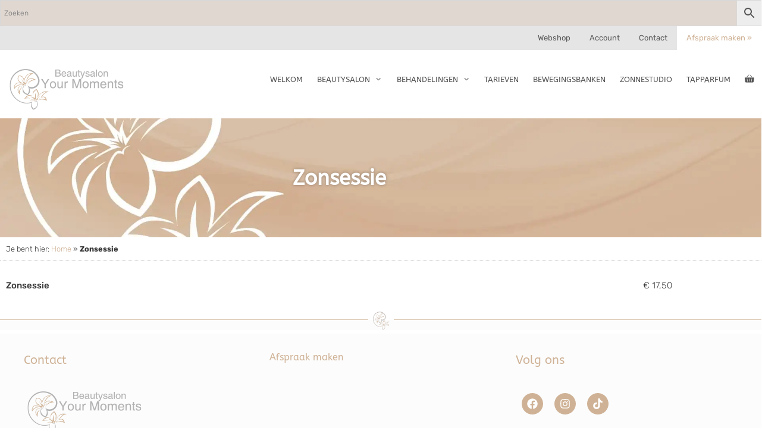

--- FILE ---
content_type: text/html; charset=utf-8
request_url: https://www.google.com/recaptcha/api2/anchor?ar=1&k=6Le2WYMUAAAAAE9udiHdJKrkVQaKp4dvIqUugrsM&co=aHR0cHM6Ly93d3cuYmVhdXR5c2Fsb255b3VybW9tZW50cy5ubDo0NDM.&hl=en&v=PoyoqOPhxBO7pBk68S4YbpHZ&size=invisible&anchor-ms=20000&execute-ms=30000&cb=dog4cnarreto
body_size: 48925
content:
<!DOCTYPE HTML><html dir="ltr" lang="en"><head><meta http-equiv="Content-Type" content="text/html; charset=UTF-8">
<meta http-equiv="X-UA-Compatible" content="IE=edge">
<title>reCAPTCHA</title>
<style type="text/css">
/* cyrillic-ext */
@font-face {
  font-family: 'Roboto';
  font-style: normal;
  font-weight: 400;
  font-stretch: 100%;
  src: url(//fonts.gstatic.com/s/roboto/v48/KFO7CnqEu92Fr1ME7kSn66aGLdTylUAMa3GUBHMdazTgWw.woff2) format('woff2');
  unicode-range: U+0460-052F, U+1C80-1C8A, U+20B4, U+2DE0-2DFF, U+A640-A69F, U+FE2E-FE2F;
}
/* cyrillic */
@font-face {
  font-family: 'Roboto';
  font-style: normal;
  font-weight: 400;
  font-stretch: 100%;
  src: url(//fonts.gstatic.com/s/roboto/v48/KFO7CnqEu92Fr1ME7kSn66aGLdTylUAMa3iUBHMdazTgWw.woff2) format('woff2');
  unicode-range: U+0301, U+0400-045F, U+0490-0491, U+04B0-04B1, U+2116;
}
/* greek-ext */
@font-face {
  font-family: 'Roboto';
  font-style: normal;
  font-weight: 400;
  font-stretch: 100%;
  src: url(//fonts.gstatic.com/s/roboto/v48/KFO7CnqEu92Fr1ME7kSn66aGLdTylUAMa3CUBHMdazTgWw.woff2) format('woff2');
  unicode-range: U+1F00-1FFF;
}
/* greek */
@font-face {
  font-family: 'Roboto';
  font-style: normal;
  font-weight: 400;
  font-stretch: 100%;
  src: url(//fonts.gstatic.com/s/roboto/v48/KFO7CnqEu92Fr1ME7kSn66aGLdTylUAMa3-UBHMdazTgWw.woff2) format('woff2');
  unicode-range: U+0370-0377, U+037A-037F, U+0384-038A, U+038C, U+038E-03A1, U+03A3-03FF;
}
/* math */
@font-face {
  font-family: 'Roboto';
  font-style: normal;
  font-weight: 400;
  font-stretch: 100%;
  src: url(//fonts.gstatic.com/s/roboto/v48/KFO7CnqEu92Fr1ME7kSn66aGLdTylUAMawCUBHMdazTgWw.woff2) format('woff2');
  unicode-range: U+0302-0303, U+0305, U+0307-0308, U+0310, U+0312, U+0315, U+031A, U+0326-0327, U+032C, U+032F-0330, U+0332-0333, U+0338, U+033A, U+0346, U+034D, U+0391-03A1, U+03A3-03A9, U+03B1-03C9, U+03D1, U+03D5-03D6, U+03F0-03F1, U+03F4-03F5, U+2016-2017, U+2034-2038, U+203C, U+2040, U+2043, U+2047, U+2050, U+2057, U+205F, U+2070-2071, U+2074-208E, U+2090-209C, U+20D0-20DC, U+20E1, U+20E5-20EF, U+2100-2112, U+2114-2115, U+2117-2121, U+2123-214F, U+2190, U+2192, U+2194-21AE, U+21B0-21E5, U+21F1-21F2, U+21F4-2211, U+2213-2214, U+2216-22FF, U+2308-230B, U+2310, U+2319, U+231C-2321, U+2336-237A, U+237C, U+2395, U+239B-23B7, U+23D0, U+23DC-23E1, U+2474-2475, U+25AF, U+25B3, U+25B7, U+25BD, U+25C1, U+25CA, U+25CC, U+25FB, U+266D-266F, U+27C0-27FF, U+2900-2AFF, U+2B0E-2B11, U+2B30-2B4C, U+2BFE, U+3030, U+FF5B, U+FF5D, U+1D400-1D7FF, U+1EE00-1EEFF;
}
/* symbols */
@font-face {
  font-family: 'Roboto';
  font-style: normal;
  font-weight: 400;
  font-stretch: 100%;
  src: url(//fonts.gstatic.com/s/roboto/v48/KFO7CnqEu92Fr1ME7kSn66aGLdTylUAMaxKUBHMdazTgWw.woff2) format('woff2');
  unicode-range: U+0001-000C, U+000E-001F, U+007F-009F, U+20DD-20E0, U+20E2-20E4, U+2150-218F, U+2190, U+2192, U+2194-2199, U+21AF, U+21E6-21F0, U+21F3, U+2218-2219, U+2299, U+22C4-22C6, U+2300-243F, U+2440-244A, U+2460-24FF, U+25A0-27BF, U+2800-28FF, U+2921-2922, U+2981, U+29BF, U+29EB, U+2B00-2BFF, U+4DC0-4DFF, U+FFF9-FFFB, U+10140-1018E, U+10190-1019C, U+101A0, U+101D0-101FD, U+102E0-102FB, U+10E60-10E7E, U+1D2C0-1D2D3, U+1D2E0-1D37F, U+1F000-1F0FF, U+1F100-1F1AD, U+1F1E6-1F1FF, U+1F30D-1F30F, U+1F315, U+1F31C, U+1F31E, U+1F320-1F32C, U+1F336, U+1F378, U+1F37D, U+1F382, U+1F393-1F39F, U+1F3A7-1F3A8, U+1F3AC-1F3AF, U+1F3C2, U+1F3C4-1F3C6, U+1F3CA-1F3CE, U+1F3D4-1F3E0, U+1F3ED, U+1F3F1-1F3F3, U+1F3F5-1F3F7, U+1F408, U+1F415, U+1F41F, U+1F426, U+1F43F, U+1F441-1F442, U+1F444, U+1F446-1F449, U+1F44C-1F44E, U+1F453, U+1F46A, U+1F47D, U+1F4A3, U+1F4B0, U+1F4B3, U+1F4B9, U+1F4BB, U+1F4BF, U+1F4C8-1F4CB, U+1F4D6, U+1F4DA, U+1F4DF, U+1F4E3-1F4E6, U+1F4EA-1F4ED, U+1F4F7, U+1F4F9-1F4FB, U+1F4FD-1F4FE, U+1F503, U+1F507-1F50B, U+1F50D, U+1F512-1F513, U+1F53E-1F54A, U+1F54F-1F5FA, U+1F610, U+1F650-1F67F, U+1F687, U+1F68D, U+1F691, U+1F694, U+1F698, U+1F6AD, U+1F6B2, U+1F6B9-1F6BA, U+1F6BC, U+1F6C6-1F6CF, U+1F6D3-1F6D7, U+1F6E0-1F6EA, U+1F6F0-1F6F3, U+1F6F7-1F6FC, U+1F700-1F7FF, U+1F800-1F80B, U+1F810-1F847, U+1F850-1F859, U+1F860-1F887, U+1F890-1F8AD, U+1F8B0-1F8BB, U+1F8C0-1F8C1, U+1F900-1F90B, U+1F93B, U+1F946, U+1F984, U+1F996, U+1F9E9, U+1FA00-1FA6F, U+1FA70-1FA7C, U+1FA80-1FA89, U+1FA8F-1FAC6, U+1FACE-1FADC, U+1FADF-1FAE9, U+1FAF0-1FAF8, U+1FB00-1FBFF;
}
/* vietnamese */
@font-face {
  font-family: 'Roboto';
  font-style: normal;
  font-weight: 400;
  font-stretch: 100%;
  src: url(//fonts.gstatic.com/s/roboto/v48/KFO7CnqEu92Fr1ME7kSn66aGLdTylUAMa3OUBHMdazTgWw.woff2) format('woff2');
  unicode-range: U+0102-0103, U+0110-0111, U+0128-0129, U+0168-0169, U+01A0-01A1, U+01AF-01B0, U+0300-0301, U+0303-0304, U+0308-0309, U+0323, U+0329, U+1EA0-1EF9, U+20AB;
}
/* latin-ext */
@font-face {
  font-family: 'Roboto';
  font-style: normal;
  font-weight: 400;
  font-stretch: 100%;
  src: url(//fonts.gstatic.com/s/roboto/v48/KFO7CnqEu92Fr1ME7kSn66aGLdTylUAMa3KUBHMdazTgWw.woff2) format('woff2');
  unicode-range: U+0100-02BA, U+02BD-02C5, U+02C7-02CC, U+02CE-02D7, U+02DD-02FF, U+0304, U+0308, U+0329, U+1D00-1DBF, U+1E00-1E9F, U+1EF2-1EFF, U+2020, U+20A0-20AB, U+20AD-20C0, U+2113, U+2C60-2C7F, U+A720-A7FF;
}
/* latin */
@font-face {
  font-family: 'Roboto';
  font-style: normal;
  font-weight: 400;
  font-stretch: 100%;
  src: url(//fonts.gstatic.com/s/roboto/v48/KFO7CnqEu92Fr1ME7kSn66aGLdTylUAMa3yUBHMdazQ.woff2) format('woff2');
  unicode-range: U+0000-00FF, U+0131, U+0152-0153, U+02BB-02BC, U+02C6, U+02DA, U+02DC, U+0304, U+0308, U+0329, U+2000-206F, U+20AC, U+2122, U+2191, U+2193, U+2212, U+2215, U+FEFF, U+FFFD;
}
/* cyrillic-ext */
@font-face {
  font-family: 'Roboto';
  font-style: normal;
  font-weight: 500;
  font-stretch: 100%;
  src: url(//fonts.gstatic.com/s/roboto/v48/KFO7CnqEu92Fr1ME7kSn66aGLdTylUAMa3GUBHMdazTgWw.woff2) format('woff2');
  unicode-range: U+0460-052F, U+1C80-1C8A, U+20B4, U+2DE0-2DFF, U+A640-A69F, U+FE2E-FE2F;
}
/* cyrillic */
@font-face {
  font-family: 'Roboto';
  font-style: normal;
  font-weight: 500;
  font-stretch: 100%;
  src: url(//fonts.gstatic.com/s/roboto/v48/KFO7CnqEu92Fr1ME7kSn66aGLdTylUAMa3iUBHMdazTgWw.woff2) format('woff2');
  unicode-range: U+0301, U+0400-045F, U+0490-0491, U+04B0-04B1, U+2116;
}
/* greek-ext */
@font-face {
  font-family: 'Roboto';
  font-style: normal;
  font-weight: 500;
  font-stretch: 100%;
  src: url(//fonts.gstatic.com/s/roboto/v48/KFO7CnqEu92Fr1ME7kSn66aGLdTylUAMa3CUBHMdazTgWw.woff2) format('woff2');
  unicode-range: U+1F00-1FFF;
}
/* greek */
@font-face {
  font-family: 'Roboto';
  font-style: normal;
  font-weight: 500;
  font-stretch: 100%;
  src: url(//fonts.gstatic.com/s/roboto/v48/KFO7CnqEu92Fr1ME7kSn66aGLdTylUAMa3-UBHMdazTgWw.woff2) format('woff2');
  unicode-range: U+0370-0377, U+037A-037F, U+0384-038A, U+038C, U+038E-03A1, U+03A3-03FF;
}
/* math */
@font-face {
  font-family: 'Roboto';
  font-style: normal;
  font-weight: 500;
  font-stretch: 100%;
  src: url(//fonts.gstatic.com/s/roboto/v48/KFO7CnqEu92Fr1ME7kSn66aGLdTylUAMawCUBHMdazTgWw.woff2) format('woff2');
  unicode-range: U+0302-0303, U+0305, U+0307-0308, U+0310, U+0312, U+0315, U+031A, U+0326-0327, U+032C, U+032F-0330, U+0332-0333, U+0338, U+033A, U+0346, U+034D, U+0391-03A1, U+03A3-03A9, U+03B1-03C9, U+03D1, U+03D5-03D6, U+03F0-03F1, U+03F4-03F5, U+2016-2017, U+2034-2038, U+203C, U+2040, U+2043, U+2047, U+2050, U+2057, U+205F, U+2070-2071, U+2074-208E, U+2090-209C, U+20D0-20DC, U+20E1, U+20E5-20EF, U+2100-2112, U+2114-2115, U+2117-2121, U+2123-214F, U+2190, U+2192, U+2194-21AE, U+21B0-21E5, U+21F1-21F2, U+21F4-2211, U+2213-2214, U+2216-22FF, U+2308-230B, U+2310, U+2319, U+231C-2321, U+2336-237A, U+237C, U+2395, U+239B-23B7, U+23D0, U+23DC-23E1, U+2474-2475, U+25AF, U+25B3, U+25B7, U+25BD, U+25C1, U+25CA, U+25CC, U+25FB, U+266D-266F, U+27C0-27FF, U+2900-2AFF, U+2B0E-2B11, U+2B30-2B4C, U+2BFE, U+3030, U+FF5B, U+FF5D, U+1D400-1D7FF, U+1EE00-1EEFF;
}
/* symbols */
@font-face {
  font-family: 'Roboto';
  font-style: normal;
  font-weight: 500;
  font-stretch: 100%;
  src: url(//fonts.gstatic.com/s/roboto/v48/KFO7CnqEu92Fr1ME7kSn66aGLdTylUAMaxKUBHMdazTgWw.woff2) format('woff2');
  unicode-range: U+0001-000C, U+000E-001F, U+007F-009F, U+20DD-20E0, U+20E2-20E4, U+2150-218F, U+2190, U+2192, U+2194-2199, U+21AF, U+21E6-21F0, U+21F3, U+2218-2219, U+2299, U+22C4-22C6, U+2300-243F, U+2440-244A, U+2460-24FF, U+25A0-27BF, U+2800-28FF, U+2921-2922, U+2981, U+29BF, U+29EB, U+2B00-2BFF, U+4DC0-4DFF, U+FFF9-FFFB, U+10140-1018E, U+10190-1019C, U+101A0, U+101D0-101FD, U+102E0-102FB, U+10E60-10E7E, U+1D2C0-1D2D3, U+1D2E0-1D37F, U+1F000-1F0FF, U+1F100-1F1AD, U+1F1E6-1F1FF, U+1F30D-1F30F, U+1F315, U+1F31C, U+1F31E, U+1F320-1F32C, U+1F336, U+1F378, U+1F37D, U+1F382, U+1F393-1F39F, U+1F3A7-1F3A8, U+1F3AC-1F3AF, U+1F3C2, U+1F3C4-1F3C6, U+1F3CA-1F3CE, U+1F3D4-1F3E0, U+1F3ED, U+1F3F1-1F3F3, U+1F3F5-1F3F7, U+1F408, U+1F415, U+1F41F, U+1F426, U+1F43F, U+1F441-1F442, U+1F444, U+1F446-1F449, U+1F44C-1F44E, U+1F453, U+1F46A, U+1F47D, U+1F4A3, U+1F4B0, U+1F4B3, U+1F4B9, U+1F4BB, U+1F4BF, U+1F4C8-1F4CB, U+1F4D6, U+1F4DA, U+1F4DF, U+1F4E3-1F4E6, U+1F4EA-1F4ED, U+1F4F7, U+1F4F9-1F4FB, U+1F4FD-1F4FE, U+1F503, U+1F507-1F50B, U+1F50D, U+1F512-1F513, U+1F53E-1F54A, U+1F54F-1F5FA, U+1F610, U+1F650-1F67F, U+1F687, U+1F68D, U+1F691, U+1F694, U+1F698, U+1F6AD, U+1F6B2, U+1F6B9-1F6BA, U+1F6BC, U+1F6C6-1F6CF, U+1F6D3-1F6D7, U+1F6E0-1F6EA, U+1F6F0-1F6F3, U+1F6F7-1F6FC, U+1F700-1F7FF, U+1F800-1F80B, U+1F810-1F847, U+1F850-1F859, U+1F860-1F887, U+1F890-1F8AD, U+1F8B0-1F8BB, U+1F8C0-1F8C1, U+1F900-1F90B, U+1F93B, U+1F946, U+1F984, U+1F996, U+1F9E9, U+1FA00-1FA6F, U+1FA70-1FA7C, U+1FA80-1FA89, U+1FA8F-1FAC6, U+1FACE-1FADC, U+1FADF-1FAE9, U+1FAF0-1FAF8, U+1FB00-1FBFF;
}
/* vietnamese */
@font-face {
  font-family: 'Roboto';
  font-style: normal;
  font-weight: 500;
  font-stretch: 100%;
  src: url(//fonts.gstatic.com/s/roboto/v48/KFO7CnqEu92Fr1ME7kSn66aGLdTylUAMa3OUBHMdazTgWw.woff2) format('woff2');
  unicode-range: U+0102-0103, U+0110-0111, U+0128-0129, U+0168-0169, U+01A0-01A1, U+01AF-01B0, U+0300-0301, U+0303-0304, U+0308-0309, U+0323, U+0329, U+1EA0-1EF9, U+20AB;
}
/* latin-ext */
@font-face {
  font-family: 'Roboto';
  font-style: normal;
  font-weight: 500;
  font-stretch: 100%;
  src: url(//fonts.gstatic.com/s/roboto/v48/KFO7CnqEu92Fr1ME7kSn66aGLdTylUAMa3KUBHMdazTgWw.woff2) format('woff2');
  unicode-range: U+0100-02BA, U+02BD-02C5, U+02C7-02CC, U+02CE-02D7, U+02DD-02FF, U+0304, U+0308, U+0329, U+1D00-1DBF, U+1E00-1E9F, U+1EF2-1EFF, U+2020, U+20A0-20AB, U+20AD-20C0, U+2113, U+2C60-2C7F, U+A720-A7FF;
}
/* latin */
@font-face {
  font-family: 'Roboto';
  font-style: normal;
  font-weight: 500;
  font-stretch: 100%;
  src: url(//fonts.gstatic.com/s/roboto/v48/KFO7CnqEu92Fr1ME7kSn66aGLdTylUAMa3yUBHMdazQ.woff2) format('woff2');
  unicode-range: U+0000-00FF, U+0131, U+0152-0153, U+02BB-02BC, U+02C6, U+02DA, U+02DC, U+0304, U+0308, U+0329, U+2000-206F, U+20AC, U+2122, U+2191, U+2193, U+2212, U+2215, U+FEFF, U+FFFD;
}
/* cyrillic-ext */
@font-face {
  font-family: 'Roboto';
  font-style: normal;
  font-weight: 900;
  font-stretch: 100%;
  src: url(//fonts.gstatic.com/s/roboto/v48/KFO7CnqEu92Fr1ME7kSn66aGLdTylUAMa3GUBHMdazTgWw.woff2) format('woff2');
  unicode-range: U+0460-052F, U+1C80-1C8A, U+20B4, U+2DE0-2DFF, U+A640-A69F, U+FE2E-FE2F;
}
/* cyrillic */
@font-face {
  font-family: 'Roboto';
  font-style: normal;
  font-weight: 900;
  font-stretch: 100%;
  src: url(//fonts.gstatic.com/s/roboto/v48/KFO7CnqEu92Fr1ME7kSn66aGLdTylUAMa3iUBHMdazTgWw.woff2) format('woff2');
  unicode-range: U+0301, U+0400-045F, U+0490-0491, U+04B0-04B1, U+2116;
}
/* greek-ext */
@font-face {
  font-family: 'Roboto';
  font-style: normal;
  font-weight: 900;
  font-stretch: 100%;
  src: url(//fonts.gstatic.com/s/roboto/v48/KFO7CnqEu92Fr1ME7kSn66aGLdTylUAMa3CUBHMdazTgWw.woff2) format('woff2');
  unicode-range: U+1F00-1FFF;
}
/* greek */
@font-face {
  font-family: 'Roboto';
  font-style: normal;
  font-weight: 900;
  font-stretch: 100%;
  src: url(//fonts.gstatic.com/s/roboto/v48/KFO7CnqEu92Fr1ME7kSn66aGLdTylUAMa3-UBHMdazTgWw.woff2) format('woff2');
  unicode-range: U+0370-0377, U+037A-037F, U+0384-038A, U+038C, U+038E-03A1, U+03A3-03FF;
}
/* math */
@font-face {
  font-family: 'Roboto';
  font-style: normal;
  font-weight: 900;
  font-stretch: 100%;
  src: url(//fonts.gstatic.com/s/roboto/v48/KFO7CnqEu92Fr1ME7kSn66aGLdTylUAMawCUBHMdazTgWw.woff2) format('woff2');
  unicode-range: U+0302-0303, U+0305, U+0307-0308, U+0310, U+0312, U+0315, U+031A, U+0326-0327, U+032C, U+032F-0330, U+0332-0333, U+0338, U+033A, U+0346, U+034D, U+0391-03A1, U+03A3-03A9, U+03B1-03C9, U+03D1, U+03D5-03D6, U+03F0-03F1, U+03F4-03F5, U+2016-2017, U+2034-2038, U+203C, U+2040, U+2043, U+2047, U+2050, U+2057, U+205F, U+2070-2071, U+2074-208E, U+2090-209C, U+20D0-20DC, U+20E1, U+20E5-20EF, U+2100-2112, U+2114-2115, U+2117-2121, U+2123-214F, U+2190, U+2192, U+2194-21AE, U+21B0-21E5, U+21F1-21F2, U+21F4-2211, U+2213-2214, U+2216-22FF, U+2308-230B, U+2310, U+2319, U+231C-2321, U+2336-237A, U+237C, U+2395, U+239B-23B7, U+23D0, U+23DC-23E1, U+2474-2475, U+25AF, U+25B3, U+25B7, U+25BD, U+25C1, U+25CA, U+25CC, U+25FB, U+266D-266F, U+27C0-27FF, U+2900-2AFF, U+2B0E-2B11, U+2B30-2B4C, U+2BFE, U+3030, U+FF5B, U+FF5D, U+1D400-1D7FF, U+1EE00-1EEFF;
}
/* symbols */
@font-face {
  font-family: 'Roboto';
  font-style: normal;
  font-weight: 900;
  font-stretch: 100%;
  src: url(//fonts.gstatic.com/s/roboto/v48/KFO7CnqEu92Fr1ME7kSn66aGLdTylUAMaxKUBHMdazTgWw.woff2) format('woff2');
  unicode-range: U+0001-000C, U+000E-001F, U+007F-009F, U+20DD-20E0, U+20E2-20E4, U+2150-218F, U+2190, U+2192, U+2194-2199, U+21AF, U+21E6-21F0, U+21F3, U+2218-2219, U+2299, U+22C4-22C6, U+2300-243F, U+2440-244A, U+2460-24FF, U+25A0-27BF, U+2800-28FF, U+2921-2922, U+2981, U+29BF, U+29EB, U+2B00-2BFF, U+4DC0-4DFF, U+FFF9-FFFB, U+10140-1018E, U+10190-1019C, U+101A0, U+101D0-101FD, U+102E0-102FB, U+10E60-10E7E, U+1D2C0-1D2D3, U+1D2E0-1D37F, U+1F000-1F0FF, U+1F100-1F1AD, U+1F1E6-1F1FF, U+1F30D-1F30F, U+1F315, U+1F31C, U+1F31E, U+1F320-1F32C, U+1F336, U+1F378, U+1F37D, U+1F382, U+1F393-1F39F, U+1F3A7-1F3A8, U+1F3AC-1F3AF, U+1F3C2, U+1F3C4-1F3C6, U+1F3CA-1F3CE, U+1F3D4-1F3E0, U+1F3ED, U+1F3F1-1F3F3, U+1F3F5-1F3F7, U+1F408, U+1F415, U+1F41F, U+1F426, U+1F43F, U+1F441-1F442, U+1F444, U+1F446-1F449, U+1F44C-1F44E, U+1F453, U+1F46A, U+1F47D, U+1F4A3, U+1F4B0, U+1F4B3, U+1F4B9, U+1F4BB, U+1F4BF, U+1F4C8-1F4CB, U+1F4D6, U+1F4DA, U+1F4DF, U+1F4E3-1F4E6, U+1F4EA-1F4ED, U+1F4F7, U+1F4F9-1F4FB, U+1F4FD-1F4FE, U+1F503, U+1F507-1F50B, U+1F50D, U+1F512-1F513, U+1F53E-1F54A, U+1F54F-1F5FA, U+1F610, U+1F650-1F67F, U+1F687, U+1F68D, U+1F691, U+1F694, U+1F698, U+1F6AD, U+1F6B2, U+1F6B9-1F6BA, U+1F6BC, U+1F6C6-1F6CF, U+1F6D3-1F6D7, U+1F6E0-1F6EA, U+1F6F0-1F6F3, U+1F6F7-1F6FC, U+1F700-1F7FF, U+1F800-1F80B, U+1F810-1F847, U+1F850-1F859, U+1F860-1F887, U+1F890-1F8AD, U+1F8B0-1F8BB, U+1F8C0-1F8C1, U+1F900-1F90B, U+1F93B, U+1F946, U+1F984, U+1F996, U+1F9E9, U+1FA00-1FA6F, U+1FA70-1FA7C, U+1FA80-1FA89, U+1FA8F-1FAC6, U+1FACE-1FADC, U+1FADF-1FAE9, U+1FAF0-1FAF8, U+1FB00-1FBFF;
}
/* vietnamese */
@font-face {
  font-family: 'Roboto';
  font-style: normal;
  font-weight: 900;
  font-stretch: 100%;
  src: url(//fonts.gstatic.com/s/roboto/v48/KFO7CnqEu92Fr1ME7kSn66aGLdTylUAMa3OUBHMdazTgWw.woff2) format('woff2');
  unicode-range: U+0102-0103, U+0110-0111, U+0128-0129, U+0168-0169, U+01A0-01A1, U+01AF-01B0, U+0300-0301, U+0303-0304, U+0308-0309, U+0323, U+0329, U+1EA0-1EF9, U+20AB;
}
/* latin-ext */
@font-face {
  font-family: 'Roboto';
  font-style: normal;
  font-weight: 900;
  font-stretch: 100%;
  src: url(//fonts.gstatic.com/s/roboto/v48/KFO7CnqEu92Fr1ME7kSn66aGLdTylUAMa3KUBHMdazTgWw.woff2) format('woff2');
  unicode-range: U+0100-02BA, U+02BD-02C5, U+02C7-02CC, U+02CE-02D7, U+02DD-02FF, U+0304, U+0308, U+0329, U+1D00-1DBF, U+1E00-1E9F, U+1EF2-1EFF, U+2020, U+20A0-20AB, U+20AD-20C0, U+2113, U+2C60-2C7F, U+A720-A7FF;
}
/* latin */
@font-face {
  font-family: 'Roboto';
  font-style: normal;
  font-weight: 900;
  font-stretch: 100%;
  src: url(//fonts.gstatic.com/s/roboto/v48/KFO7CnqEu92Fr1ME7kSn66aGLdTylUAMa3yUBHMdazQ.woff2) format('woff2');
  unicode-range: U+0000-00FF, U+0131, U+0152-0153, U+02BB-02BC, U+02C6, U+02DA, U+02DC, U+0304, U+0308, U+0329, U+2000-206F, U+20AC, U+2122, U+2191, U+2193, U+2212, U+2215, U+FEFF, U+FFFD;
}

</style>
<link rel="stylesheet" type="text/css" href="https://www.gstatic.com/recaptcha/releases/PoyoqOPhxBO7pBk68S4YbpHZ/styles__ltr.css">
<script nonce="VtGWzDbSUrGoJ_ry-34vYQ" type="text/javascript">window['__recaptcha_api'] = 'https://www.google.com/recaptcha/api2/';</script>
<script type="text/javascript" src="https://www.gstatic.com/recaptcha/releases/PoyoqOPhxBO7pBk68S4YbpHZ/recaptcha__en.js" nonce="VtGWzDbSUrGoJ_ry-34vYQ">
      
    </script></head>
<body><div id="rc-anchor-alert" class="rc-anchor-alert"></div>
<input type="hidden" id="recaptcha-token" value="[base64]">
<script type="text/javascript" nonce="VtGWzDbSUrGoJ_ry-34vYQ">
      recaptcha.anchor.Main.init("[\x22ainput\x22,[\x22bgdata\x22,\x22\x22,\[base64]/[base64]/[base64]/[base64]/[base64]/[base64]/[base64]/[base64]/[base64]/[base64]\\u003d\x22,\[base64]\x22,\x22wrVvei0ow4wuw4zCnsOIC8Obw7nCphDDg00IWlHDjsKuNDt8w6/CrTfCtsK1woQBcyHDmMO8DmPCr8O1IF4/[base64]/Dh8OUwrrCrcKqwqHDssOVV8KPwoI5UMKpw5UzwqfChxs/wpRmw4nDizLDohY/B8OEMMOaTylcwo0aaMK4EsO5eT1fFn7DnRPDlkTCrgHDo8OsYMO8wo3DqgZWwpMtZ8KyEQfCmsOkw4RQQW9xw7Iqw7xcYMOFwpsIIkvDlyQ2wqRvwrQ0Z2Epw6nDtsOcR3/CkR3CusKCXcK/C8KFDTJ7fsKFw5zCocKnwqhCW8KQw7xlEjk+bDvDm8K1wpJ7wqERIsKuw6QjM1lULC3DuRlMwqTCgMKRw6DClXlRw50+cBjCtcKRO1d8wo/CssKObiZRPlLDtcOYw5AKw4HDqsK3LEEFwpZmUsOzWMKEQBrDpw8rw6hSw4jDncKgN8OLbQccw4TCvnlgw4bDjMOkwpzCqHc1bTfCnsKww4ZYHmhGNcKPCg9cw6xvwowrd03DqsOaOcOnwqhTw5FEwrc2w4dUwpwQw7nCo1nCo08+EMOrBQc4RcOcNcOuLR/[base64]/Dq8K1wr9yw6d/w5kAw7Q6BiXCrBfDs3kjw5HCozBCC8O4wpEgwp5CGMKbw6zCqMOYPsK9wpbDqA3CmgHCpjbDlsK1ESUuwqxhWXI8wpTDononGBvCk8K1K8KXNULDvMOER8OUQsKmQ37DvCXCrMObXUsma8OAc8KRworDi3/[base64]/DrAbCn8KZw6vCp1Q8KGEpwo3DpGvCrMOqwrN1w7N1w43Dp8K8w4wKfjrCtcKBwpYNwpBhwo/[base64]/IcO3w6cbHcKVw515UcKJwrZpQ8OqwqF6I8O2WcOvMsKRI8OlacOAFAfCgcKfw5JhwpTDvBjCpFrCssKRw5IwVgkZG2/Cq8O8wp7DuinCoMKCT8KANCoaAMKswqd8QMORwp5dWsKow4YaVcKCaMO0w7ZWJcOIBMK3wqTCpXwvw55dDDrDoW/[base64]/CoMKvw7vCo2bChMOhw4PDgg0Mwp/CjsOgHkR6woYcwrgZGw3CoVQRN8KGwp1IwpLDrA1Owo5aXMOUT8KtwrPCjMKcwrDCsXIiwqoPw7/CjcOwwrzDsGHDncOgJ8KqwqXCgytNOm0ZEwvCq8O1woduw6NVwq4jEsOZIsKyw5fDuCDCvT0iw7x9FGfDisKqwqVuZ2xPD8KzwpMuXcORZl9Dw5U4wrtTLg/[base64]/wr8lWwkvw5rDoivDj8O8wobDncOLRsOuwqLCmsKAwq3CuChfwq4fWsOQwq9VwoxNw7TDo8OXLGfCt1rCpRJewrsjMcOHw4jCvcKcS8K9w7PCi8Kdw7RJJiXDlcKkwqzCtsOOPkDDqEBAwqXDrjV8w7jCiGjCsFpaZ1x/dcO4BXNLcWfDpWLCkcO4wovCi8OWVVDCm1TCnCU9UQ/CqcORw7Fdw6xewqpvwr16chPCkXjDiMO9QsOdOsK7UgQlwoXChlQKwofCiEzCpcOeEMOpSz/[base64]/wqHDlcKnwqMsJsOXwqt1eMOiwr4sTMO4FGTCjMKHWR7CksKoPBo+SsOOw5xaKR5HB23CssOLQFYpKhfCt3Qcw6HChiBTw7DCpR/[base64]/DhMK3SsKmw7rCncK6I1XDqcKfFsKsG8KCw4lMFsOscWLDvMKHFiTCmMOVwofDo8OyOsKNw73DjwTCusOGZ8Kjwr9zACDDncOIC8OAwqtcwqNMwrY/GsKKC0x5wpV0w7I7EMK7wp3DkGkeT8OdRy1fwqDDr8OGwqkyw5k9w4QVwoPDpcOlbcKvFMOhwoRpwr7CgFbCl8OADEwtSMO9N8OjSHd6VW3CjMOod8KOw492McK+wp9AwpQPwpFvT8OWwr/DocOOw7UveMOUP8OrQTbCnsKlw4nDpsOHwqTCjCkaW8KYwrzCrnskw4LDusKTPMOuw7/CqsOiZHZxw7rCpBEsw7vCrsKeeEcWasObYifDoMODwrnDuVxDPsKPUmPDpcKZLgEiZsKlYWlWwrHDuyE/woUxEC3CiMOpw6zDrcOSw4TDmMOtacKIw7nCtsKcE8OCw77DtMOfwrjDrkcOD8OHwpTDjMOmw4QkMSEGbsOJw4DDlQFBw6F/w6fCqm5BwrjDgUTCusK8w6XDv8OswoXDk8KhIcOPB8K5Y8Oqw4B/wq9pw7JMw7vCrsOdw6l/[base64]/ChcK7wqfCoCjCp8Kxwqc/w7vDrXPDu0hjGxEgGgnDm8KlwroHQ8OdwqJKw6ovwo8AbcKXwrfCh8OPTD12P8Osw45bw4/CjR4fKMKvSHHClMKjOMK0XMOXw5VWwpFxX8OYY8KcEsOLw6TDrcKuw4fDncObJjTChMODwpshw7TDhFZcw6ZLwrvDuhRewpPCukREwoLDrMKbOAo/RMOxw6hyBn7DrErDucKIwrw/wrXChVrDr8Kiw5kvZBsvwrUcwqLCr8KxWcOiwqjDosKmw60Yw4TCjMKewp0RNsK/wpQ0w4rCryElFx0cwoHCiyUCw7HCicOmNMOiwrh/IMOJWcOLwpQowpzDtsO9wqzDij3DpgTDrTHDlyXCmMOjfRXDs8OKw7dESXTDqhXCrWjCkDfDoCUjwqDCp8KzDgAWw4sOw53DlMOrwrsqA8KtfcKsw6g1wqVweMKqw4HCkcKpwoF9VsKuWBvCiT/CicK2dk/CjhAZAsOJwq8fw4jDgMKjKzbDogEVOMKVFsKVUB0kw6JwGMOKNsKXecOtw7xbwp5dfsOww5sBLCh1wop2SsKPwrdIw6Zdw43Cq0RLWcOJwoFcwpISw7jCrMOwwrTChMOpfcKfTUUnw61gUMOiwonChTHCpMO1wrXCjMK/MSHDhyfCpcK3Z8OaFltJB3pKw7LDoMKJwqAewqVpwqtSw4x0fwJfOkE5wp/CnU15IMOVwoDCp8KFej3CtsKaVlEJwq1HLMOOwqjDj8Ojwr9IAHxMwqt5eMOzLynDjMK3wqEAw7zDv8K+DcKZOMOBacKKXMKmw7zDvMOZwrvDgSrCucO4TsOIwqMWAWnDjSXCj8OnwrbDvcK/[base64]/[base64]/Dr3/Cg1Y/RnDCpzZfDsOBZMOxOTnCvw/Dv8Khw7t0wrwRIT/Cu8Kxw5JDA2bCvlLDtXRZA8Oxw57Dkw9Aw6DDmMOBOVppw7TCs8O+FkjCoWwuwp9QbcKpKMKdw5XChGzDv8K0wqzDv8K+wrIvVcOPwpfCrk03w4TDlcOWfCrChhE1HADDiF3DucOgw75KISTDonTDtMOfwrwjwpzDjlLDiz8nwrfDv33DhMOqRAE+PmzDhmTDhsOAwr/CocKRcGnDu1XDjsOOc8OMw7/CoDVKw5czOMKLbAxRR8Ogw5UTwrDDo2dQSsKQAlBww6rDtMK+wqvDtMKtwr/CgcKyw71sOMOtwpZ+wrDDrMOUHn8hwoPCmcK/wo/DuMOhb8K/[base64]/w6XCrsKNI8KsWcKSwotQbMKjP8ONwotcd8OFXB5Zw4XDlsOJJGx0UsK9w5fDig5cCjnCjMO+RMOERnAdBGvDs8K0Qx9IYGUbCMK9Gn/CmMO7TsK9IcOAw7rCpMKRcyDCgnJvw6zDjsOdw6zCrsOVRBbCq2jDmsOAwoA1fRrCrMOSw7XCgsK/IMKiw4QtMkDCoDltVA3DocOsPBnDhnbDoxlWwpVAQiXCkFo2w7zDmlg3wrbCuMObw4fCrD7DqMKTw4VmwpvDiMO3w6Jnw5cIwrLDvgvCv8OhBk8PcsKETxQ1MsKJwpTCjsO/wo7CnsKewpvDmcO8QTjCpMOnwrPDnsKtGgkIwoUlGBEAGcOZbMOTZMO1wrJRw6JIGw0uw7zDh1J1wqkjw63DrDUbwpTCvMOKwqbCvAJmcTsjTyHCk8O/HwUbwp0mU8OLwptIecOSI8K8w5PDvnDDm8OzwrjDtyxbw5nDlw/CsMOmRsKow7jDlw1nw6Q+PsOCwppiO2fCnxBJc8OAwrnDpsOyw6nDtRpkwr1gAA3DqVLCkXbDv8KRPic8wqXDssKkw6DDpMKrwqnCpMODOjnCr8Kjw57DhHgkwp3CpUzDkMKoUcKcwqPCkMKEeT/DrWnCpsKlKsOyw7rDu3xCwrjDoMOjwqdkKcKxM3nChMK7aUxVw4DCohhBdMO7wp5dQMOqw7JLwosxw6YZwrwFdcK6w6/ChsOBw6nDvsKfNh7Cs1zDlRbDgSxOwq7CvxgfYcKtw71oPsK/Pyw0MTlMDsO0wqnDhMKjwqbCiMKuVsKGCk85CcKqTVk1wq3DoMO8w4LDjcO5w5Mhw55PN8O5wp/DlBjCjEkOw7FIw6VIwqLDqVUxUkJRwrBIwrPCisKaZRc1dcO6w6EHGWAHwpNUw7M1JFUVwq/[base64]/DqcOSwqdbwpHDv8ODwq7CrMOiw73CvMOqw7XCjcOeT8OLTcKewrrCulRjw5vCsy0vWMOTUgM6MMKgw4BKwrQQw4jDo8ORBWF7wr0OUMOTwq5+wqfCt0/CpVTCpXUcwrfCnF1dw5hLcWfCrlbDtsObBsOUYxEsfMK0esOwNhPDmRDCpMKSRRTDt8KbwqjCiAsyc8O7QcOGw6gLWcOaw6LCqhABw6XCmMOfYxDDvQ7CscOTw4rDiwbDlmAKbMK/KA7DjCfCtMO6wp8iTMKCcTUrQ8KDw4PCsi7CvcK+GMOdwq3DmcK3woY7fjfCtU7DkR0Hw6x9wr7DisKsw4nDqsKxw4jDii1cY8KEcWwqThnCuidiwqbConbCj0/ChcOnwqFtw4IOA8KYYMOdGMKjw7JEGB/DisKMw6V/Q8OyexzCq8KqworDhMO0Wz7CmSZETMKCw6PDiGfCrS/CnD/DtsOeLsOew4QlLsKFbFMpMMOLwqjDrsK8wqR2U2zDmcOuw5DCt0vDpybDpQUUOsOwS8O/[base64]/DvRMLw5hRwp3CnsKtwpvCrmPDuMK/wq/[base64]/CmlJxwo/Dn8KaPhHDr23CgsOXBmPCjXHCnsOJHsOnXsKsw7nCtsKDw5EVwqjCq8OPWHTCqhbCr0zCv21Hw7DDtE4BTlEFJcKWfsKrw7nDj8KCEMOmwroWbsOWwoLDn8OMw6fDgcKiw53CjGHCgBjCmFB7enDCjyjChyzDpsKmKcKIIBF8I2DChMOQIHPDscK/w5/[base64]/Dmnkvw5heMsKcRGrDhRocYkoKW8OWwr3CmBY3w7zDoMO9wozDjVVECFA0w6LDtFXDn0J8XgpbHsKKwoYcR8Ohw6fDlA0PNcONwr7Ds8KhbsOZIsOIwodhasOQHlIWE8Oowr/CrcObwqEhw7URXnrCvwnDsMKtwrbDo8OkHgBwfHgjIkjCk2PCt2zDi05Sw5fDlU3Ck3XCvMKiw4VBwqscPTxLEMOqwq7ClREsw5DDvQAQw6nCtWtbwoY7w4Nqwqpdw6fChsKZO8OVwphZe1JZw4nDnl7Cm8KraFJJwojDvj49E8KdBn0nBjJoMcO/wpDDicKkXsKEwrDDrRHDiwLCizQPw7PCrQTDrUPDuMOeUnMJwojDozXDuSLDr8KsbXYVd8K1wrZ5KgzDtcKIw6/DmMKfLsOyw4MteCNjRSzDvH/DgMOeM8OMajnCrDFOXMKvw481wrNDw7nCtsOXwrfDncKED8OaOzTDlMOEwo7DunxmwrYvVsKCw5BqdMOzGWvDsnLCnCYUDMKmRGPDpcKtwpbCsjbDvgbChMKvQl8ewr/CthnCr1XCggVwHMKqR8O/[base64]/DlEvChsOiUMODw5FJw6Vawr9Dw4gGw4Ylw77CqMOxa8OAw5fCn8KjFsOkYcKdHcKgE8ORwpfCgSosw4Aww4QuwqLDpifDg2nDglfDnmXDol3CphYqIFshwrLDvhfDksKPUjgENl7Dp8KIXX7Ct3/Dqk3Cs8KZw4HCqcONannClwoCwrJhw6Fhwqo9wqoNH8OSF1dFXUrCisO4wrRiw5QhVMOswrpJwqXDiWXCuMOwR8Krw7/CgcKvCMKlwpLDocKMX8OON8K+w5fDm8KewqQAw5dQwqvDlnYmwrDDnQTDssKNw6dTw6nCoMOnTm3CgMOTFCvDrW3CusKUOADCi8OLw7fDrUUQwpRyw6Z+EMKYERF3QCwGw5Ujwr/DvD8tEsO8FsKyKMKqw4vCu8KKHDjCvcKpR8KyL8Oqw6Irw6Iuw63CnMOYwqxJw5/DrMK7woMDwojDtg3CmmwYwr0SwrZfw4zDqi5aScK/wrPDrsOObEsNXcKnw6kkw5jDnHBnw6XDkMOFw6XCgsK5wo/DuMKuUsKNw78awroGw75uw7/CjWs2w7LDpxXDkm/[base64]/[base64]/Dv8K+wpPClQwffG/DrsOhU8Ktw7wEworCj3VtQsO5B8KxbW3CgRYMCUTDhVDDr8O7wr44dsO3eMO4w4IgN8KqPsOvw4PCrn/CqcORw4gsJsOJVigWBsOvw6fCn8ODw7TChUN6w49JwrbDkE0uOG9/w6TCugjDmVYPSDUHKDVfw7/ClzIkDCR4XcKKw4IKw4HCpcOVTcOgwpBbfsKZAcORcVhrwrHDsgzDq8KCwofCgnPDqA/DqzJIPD4ubSMxVcKAwrJDwrljABUnw4HCpQNhw7LComJ2wqwkIU/Cu0cLw4LCgcKdw7JENETClWvDncKiFsKrwp7DiEsXBcKVwp7DhMKQK00Fwp3CscOTT8Oowo/[base64]/CisKhw4vDlcKYw4pQw4vDlMOgdVU7TsKgw6fCl8OHw78wFQUbwp5+eGPCvgPDp8OSw6XCqsKtT8KtQwzDhVdzwrE6w7ZwwqrCl2rDoMKnSQjDi3rCuMKgwp3DrDjDnGXCqcKrwqluFlPCrDIfw6tMwq5ewoZnEMOAUjN6w4LDn8OSwqfCg3/ChxbCsjrCgD/ChEdnUcKZXkBmKsOfwrvDoXYTw5XCiDDCsMKHBMKzAmHDt8KTw7zCvzbDihoCw6/ClQZQE0pNwrhmOcObI8KUw6XCt1vChXHClcKTUcK8DFhhTgAqw6LDosKbw4/CmkNCZVTDlRoWIcOHbhd6VRvDhWDDkSEAwo4GwpMJRMKCwr93w6kpwr18UMOLVmMRRAzCo3zCtTYbdQsVekHDjsKaw5dow47DrMOow7tLwrPDsMK5FhhewoTCihfCp1xPdsObXsK0wpvDgMKgw7XCscO8alPDm8KjYnTDpidXa3VMwpRMwokmw4vCgsKjw6/CncOWwoomQArCrkERw6DDtcK7eyFAw793w4UHw6bCuMKAw4bDmcOQRWxswq0wwqFxfA3CosO9wrIrwrlgwq5tdyzDrMKfBhILCBrCjcKfI8OGwq/Dv8ObasKYw5cnJ8K7wrETwr7Cp8KbV3pHwrgtw5t+wrAXw6DDs8KVUcK2wpYlUCbCgUAHw6YudQ0kwrAAw7rDqMO+woHDh8KEwrMzwp8ACl/[base64]/[base64]/wpkxEhHDmQ0wwpVAwrgEC3t2wrHCscKqEMOFTHHDlU42w5vDqsOPw4DDuWZ6w6nDi8KhUsKNbjZBZD7DpVRRRsKmwo3CokVtKW5GdzvCo0TCrxYgwoA8CwbDoALDujFdMsOxwqLChCvCgMKdSmRcwrhsbW0Zw6DDhcK6w4gbwrE/w4tfwozDuzUpVl/DkVMpWcOORcKTwp/CvTXCozzCtAcAUMKyw7xBBiDDiMOVwpzChQjClMOQw4rDnH5MGWLDtjTDgMK1wpt6w4/CoV1Ewp7DnRoIw6jDhhcwCsK9HsO5fcKAw414wq7Dp8O0M2PDrBDDkivDjW/Du1vDvEjCgQ3CrsKFM8KNNMKwAMKHVn7CrXpZwo3CnXIIYmERIijDkm3Cjj3CqMKXVmJJwrk2wp4Dw5/DvsO1IVkKw5DCgsKhwprDoMKSwqnDj8OXfVvDmR0MBsK/wrnDh2srwoh9RWXDtSdGw57Ct8KFZgvCh8K6esKaw7TDpwxSFcOnwqfCjxZvG8O0w7oqw6RPw6XDnSXDpRMYFcKbw4MOw7Iew4YQZ8OxcRPDm8KTw7RKW8KnTsKTK1nDn8KUMjcIw4sTw7XCiMKydi3DgsOJYsOnSMKGfMOresK/OMOdwrnCiQxVwrdEfMOsbcKdwrxEw7VwIcO2SMO9JsKsEMORwrw8ZzbDq1DDj8Kzwo/DksOHW8Knw5PDi8KFw5BpCcKIccOpwrYqw6d3w6oGw7VOwo3DvMKqw4TCjB0hZcO1H8O8w7NIw5bDu8Knw7gWBztlw7jDn25fKCjComcuPsKHw6s/wr7CmzZkwqbDvgnDrcOXwrDDpcKZwo7Do8KfwrwRcsKcITzCrsO6FcKuJMK7wr0Hw67DplsIwpPDpVZbw4DDjHdcfjPDmFbCtMKMwqPDs8Ozw5RDHClmw6/CusK2a8Kbw4RdwpTCs8Ouw4nDqMKuL8Ozw53ClUMQw4wGW1Jhw6c1UMObXzwNw741wr/CqUUUw5LCvMKgPQchXwnDtirChMOdw43DjMKQwrtII1dmwo3DmAvCpMKIf098wo3ClsKXw6QbPXgyw7/Cg3rCg8KIwpkzBMOoW8OfwofDh0zDnsO5woRAwrc3LsOKw6YvF8OJw4DCsMKjwovCu0XDmsOAwrJJwqsUwp5vfsOLw7Fewq/CiDp3BmjDksO1w7QBaR0xw4PDuj/CusK5w5cHwqfDo2/Dmw8+dkrDmwrCpGErEU/DkSzCoMKMwofCm8K7w4IEWcOGdMOhw5TDlQPCrlTCiDHDkwHDglvCg8O0wrlNw5dow7ZSOj/ClsO4wqbCpcO7w4/CliHDocKFw7wQMAIPw4UUw4EFFAvCosKBwqwJw4R2LQ7DtMKresOiWVwgw7F4NEPClcKcwovDu8OHGUjDgg/CusKsJ8KPfsKowpHCm8OXGhhVwonCqMKKBcKeHTTDgmnCjMOfwqYhL2PCkQ/[base64]/[base64]/Cik1yXHzDpGRowoF8wp/[base64]/CgMOoaitzwpPCsE1yP8O8bR3Ck8K5w4Fmwr9twoLCmxldwrTCosOxw5zDkzUxwq/Dk8KFJVtCwonDoMKbesKZwqhxcE1lw7Exwr7Dm1kvwqXCpgF5VDLDry3CrSnDo8KGAcOUwr8zdjrCqRHDqCnCqjTDi3kcwoRlwq5Nw5/[base64]/V8K5HSEvw58twoDDpsOPw6hkKMKSwpJUQMOrw6k2w7EWLhExw7/CpMOMwonDp8K5dsOTwooxw5bDgcKtwpJ9woJGwqPDs1dOZUPDvcOHb8K5w6VrcMO/[base64]/K8OVQi7DsMO7w4Umw6PDvMOSHsKHWhvDkz/Ci2R2w7jCrMKcw74WNm4qDMOiNlTCksKmwqzDvT5LIcOSdg7Dt19gw5nCuMK0bADDpVZHw6rCkh7ClgBNOUPCpkIuXS9dKcKWw43DvC7Dj8OUUjkjwrRGw4fCsVsIQ8KFGh/Cpxg9w7DDrVFeY8KVw4fCpToQVQ/CkcOBZTMBIQzCmD8NwoJ/[base64]/w6howrTDmMK+wohyw5rDhUPChSfCqh0ePsKeTjVQA8K1MsK9wrvDu8KdakJfw6DDl8KewpxYw6/DksKkVFXDh8KFdhzDskwXwpwhFMKFek5cw5ggw4kFwrDDuDLChBAsw4/DoMKqw5ZHWcOFwpvDtcKYwqPDm3jClSQTdSnCucKiRFovw79xw4xew6/[base64]/DicOgwpFNw4bDjiHCnDgYdCR2w5liw7PCscOcwq0bwrPCnSzCv8ORGMOtw5rDlsOSbgTDmzrDhsOtwr4JdRY/w6B4wr1Xw7HDj2DDrCsEesO8KDANwqPCkSnDg8OxFcKmJMOPNsKEw4TCscONw7ZIOxdLwpDDpsKxw43CjMO6w5QAP8KbfcOdwqxawrnDhyLCncKBw5/DnW3DqktRCyXDj8KDw6g9w4DDp3zCrMOIJMKrP8KiwrvDisK8w6UmwpTDox7Dq8K9w5jCtjPCvcKidsK/[base64]/[base64]/VMKXwqHDqcKhFg98csOVw7zCs2PDi2cNwoYpWcKywpzCisOkNiQ7WsO+w47DsXUafMKuw6fCplPDhsOFw5BmSXhEwr3DilDCssORw5gbwovDusKMwpDDjUJaSWjCmsOMGcKEwpjCjsK7wo4ew6vChsKUGXXDhcKjUCTCvMKeXCPCgV3CgcKcURPCsR/DrcKSw4BdEcOKXcOHBcK3AQbDnsOSScOGOMOXQ8O9wpHCj8K/[base64]/DgiDCvT0ZKw/DjE/CrSA+w659w55YVjrCoMOQwovDk8KywpFSw67DgcOvwrxkwoYxUcOYB8K4EsKvSMOhw7rDosOiw5DDlsKPDBk9MgF6wqbCqMKIKVPDj2BOB8O2FcOUw6PCocKsPsOOfMKZw4zDscO6wq/DqsOMOQpTw6hUwpAlL8OwJ8OYZMOEw6QfL8K5EWXDv3HDgsK8w6w5XwbDuQ7Dt8K4PcOfVcO8TcOuw6FOXcKlRWFnGTHDkznDr8K5w48jFkTDpBNPeAdnXz9bOcO8worCnsOyAMOtWhcAM3nCg8OVR8OJW8KMwpkPdMOIwolGRsKCw54zbgNQNS9ZQmI+bcOTGH/CimzCkiERw6Rfwr/CisOcGFEow5VFYcKUwonCjcKfwqnCl8Ocw7DDsMOIA8OqwqExwp3CsFHDjsKBcMKLQMOkSQjDoEtTw6I3dMOFwrTDi3JAwp00acKSKCDDn8OFw4Fhwq/Cryouw7vCu0FYw6rDoSAlwo0/[base64]/DvMO1w7gJwpTDjMO/wpcDw7oRw4bCkwLDrMKsFEbDhHHCtXJUw6nCksKdw788dMK9w5fCpm8mw6XCmsKXwpgVw7/Cp2ZnHMKcXDvDj8KREsOtw5AAwp89PnHDi8KUAx7DsGpyw7Ntb8K2wrfCoCjCs8KhwrJsw5HDiUEqwr8vw4vDuTLDoAHDlMKjw5/DunzDhMOww5rCn8O5w51Gw6TDqiYSc1xXw7p4X8OwP8OkdsO0wq5gZizCoGXDjAzDqsOXNU/DtsKawrXCkDgUw4nDqsOkXAXCpntUYcOWfA3DumMTEXpSKcOtB2oiSGHCmFLDp2fDocKUw5rDmcOoO8OLDS/CssKeWk0LGsKZw40qRDHDhlJ6IMKEwqPCoMOkbcO7woDCjFjCp8OIw5hWw5TDvgDDgMKqw7l8woZSwrHDr8OsNcK2w6ZFw7PDnHDDpjNMw6rDp17CnxPDj8KCUsOaTMKuDmxvw7oRw5opwpbDugBraC8/wqhDEsKbGDoawpHCs0EoPD/Dr8KyNsO2woUfwqjChMOrc8O8w4DDq8KNUw7DmMORWcOkw6XCr1dNwp0Uw6bDoMKsRlsIwp7Dqxslw7PDvGPCjEomTnLCgMKMw43CsjBIw6DDm8KZd0RFw6vCtnIqwq3Cj1oIw6TCgcKVa8KZwpVPw5kxfMKrPhbCrsO4QcOvby/Dv2YVHGxtGEPDmFQ+Rl3DhsO4IF0Sw5lHwp8rD0IzHcOwwoLCp03ChMO0YB/[base64]/a3MzesK9OcKyw7HChl7Dt1Igw4fCjj9mOV/DnADDi8KBwqnCnEgBfMOhwqk5w4Rjw73Dr8KGw6oTc8OrOXcfwpp6w7TCocKlfygJJztAw6BZwrolw5zChm7DssKDwo8oEsOEworChVfCmSXDtsKsbg7DtgV5H2/[base64]/Dq0g2wqZ7wqfDrcK3QMK5ScKQMcONw7nDqsOfwpNgw4wIw7PDv3HCnR4fRUplw50ow5jClU56UGFuSSB5wosMd3tgOsOXwpDChSvCkAM7TsOJw6xBw7QRwozDpcOtw4syKVnDq8KyOmvCkEAUwrdTwqDCmMK5fcK3w418wqrCqV98AsO/[base64]/AGXDpjrDlMK+WMK8w4vDohUDKyEgw4LDnsKfV2PDhMKTwqRwVMOYw5slwpfCpCrCscK/OURDaCAtYcOKZ3Y9wo7CvXjCsSvCikbCjcOvw7bDpH4LSlA+w73DlUttw5lMw4UWRcOzTTjCjsOGHcOKw6gIMMORwrrChsKSYmLDicOcwr8Mw6XCp8KoEw4UA8OjwqnDqMK1w6kzIU86Sz9Ow7TChsKFwqDCocK4TMOEdsOmw4XDosKmUFN5w69twrw/C2JOw7vCpgzCoRtUf8OSw4NKDFoBwpDChcKyQUrDtm05XzxJT8KwecKJwqXDisOJwrQmCsKIwozDocOZwrgQDVlracOsw4pze8K/[base64]/CggvCi0BdwqQKwqDCtg9iw7XDgAHCpBdow5zDthVEbcObw67DjAbCgz8fwqNlw4/[base64]/UcKFwosXw5JyJHEQw65nw7MEe8O8DTzDrgPChAMYw6rDkcK+w4DCoMKFwpfDuj/CmVzDl8KdRMKbw6jCosKsOMOkw6rDjQlmwo4IMsKPw5cBwrF2wqjChsKWGMKRwpZLwrwUQBrDjsO2wqnDkAVfwrXDmcK5NcOgwoknw5rDnXLDt8Kxw4/[base64]/wpI3D8ObVU/DjcKewpx/w63DosK6F8OxwoHDtyc5wqHDtMOKwrw+e057wqDCvMKZcShyWk/DnMOVwpvDghZ9EMKqwr/DusOgwr3CpcKYbiPDtGbCrcOeEsOpw6BKWmMfRSfDjlV5wpTDtXp5c8OvwonCgMOTXjwAwq0kwqTDtQ/DjlItwqE/[base64]/wqVrw73CoVfCtcK2FAgwccKDTMO3Y8OFekZOwrrDvkATw7NgRwjDjsOWwrs/a3Z/w4Q9w53CtMKpLcKoJjISW03CgMKXYcOjbMOfUnsYB2DCr8K1C8ONw7nDjTPDun1cPVrCqiMPTWw2w4PDsTHDiTnDj1/CmcKywrvDs8K3K8OECMKhwo5UUCxYcMKXwo/DvsKaQsKgNnhlcMO0w7Z0w7DDsExGwpvDk8OAwpAzwpNQw7HCtiTDqELDoFjCpcKAFsOVTDITwpbCgnrCrxxxTBjChAjClMK/woXDh8O4HDhuwoLCmsKSYxbDicOkwqhJwoxXVcO3csOhfsKpw5ZLGsOLwq8qw5vDpRgODCs3F8Ohw6QZKcOQWSs6Ol8gYcKKb8O7wpwXw7w5wpVjeMO9LcKdOcO1Cx/Cpjdew75Hw5LDr8KpShV6LMKgwrJoC3DDgEvCjiDDmC9GKA7Csho/TMOhCMKOWxHCvsK9wo/CkGnCpcOww5xGVixdwrFtw6XDsHBowr/DgXZQIhjDsMK1PWRdw5hGwrIFw4jCm1B+wq/Di8KhOyczJiRew5MTwpHDsC4yE8OKVi0hw6fDoMOQUcOVKnfCuMO5BcK0wr/DisOdDB1dfUg+w4TDuE4lworCscOXw77CmsOVQCnDvHBacFs3w6/Dl8KQXzNzwr7CncKWcEYHfMK7LhNIw5cewqpvPcO8w6dhwpzCqRbCvMO9DMOSAHYiHWd0RcK2w6gfdcK4wrMawqF2fgEdw4DDp0lww4nDmmTCocK2JcKrwqdxfcKUFMO5SMOcwrHChH1two/DvMKuw7AXwoPDjsONw57DtlXDkMOGwrcyPzvCl8KLbUk7FMKmw41iw5wEBghLwoEWwrwVXT7DnAZBPMKINcOyXcKBwpkSw5wWwrPDrHtyQkfCrl1Vw4hzDABxNcKYwqzDigwReHHCmEbCosOyC8Oxwq/[base64]/wpxJf8O7Uyhnwo8nd8OXw4nCjSTDvGdnETlAwpwDwojDv8KNw6PDgsK/w5jCjMKsVMOwwrbDlXwFBMK5EsKawpN6wpPCvsOTfULCtMOONhTCl8OiV8OuOytjw77DiCLCtUvDu8KXw5rDiMKnVn1gLMOGw7l7YW52wp/DjxUbbMKYw6/Co8KoF2nDgCpFZSfChibDksKswo3Cly7Ci8KDw7XCnGfCiRjCtxhwWMOyND42IUvDnwNRcW8ZwqbCuMO9PUppciLDssOGwp11IC8caDrCtMOcwrDDt8Kow57DsxvDvMOIw7TCpFd/wo7DvsOqwoPCmMKBdmfDoMK0woJuw60TwofDhsK/w714w6p+EB9aCMOBByrDoArCmMOadcOMNsK0w5jDvMOOKcOJw7RJHMOuK1/Dsykxw5I1B8OQXcKrV3gYw6RXYsKvCGXDuMKKAA/DrsKgF8OneGzCmWxJFD/CrxXCpnxNKcOuZX9gw5zDkijCrsOkwqhcw7ttwpbCm8Otw4Zadm/Dp8OSwrLDu2XDkMOpU8Kvw6nCk2bCk0PDjMKow5LDmwBgJ8K8OC/CqzvDmsOXw5bDoDEGdBfCqEnCrMK6EMKaw7/CoS/CmFbDhR5Jw4HDqMOtdknDmCQQbk7DtcO7V8O2DijDoGLDjMKecsKGIMO2w6rDrXMMw4TCt8KpPSllw7bDnQzDvm1awopWwqDDm0VrNzzDvmvClA4/d0/Dq1bCkUzCviPCgzglGAJNNETDk10VM2Aew5twbsKDdHQGXWHDoEF/wpMIU8OyX8O/RDJSYcODw5rCjEJ1UMK1AsOIc8Oiw4U7w697w5vCg3Icwqo4wqjDhjrDv8KRECbDtggFw7nDg8KCw5hhwqlzwrZATcKvwo1HwrXDkXnDng9keRsqwq3CgcKoO8O8SMKAFcOLw7zCqC/CiWjCq8O0WWksA13DllAvE8KTO0NrF8KmSsKJUHdaFS00DMKww6QYwpxtw73DsMOvY8OHwohDw7fCvE8mwqZiWsOhwpM/fTwDw40xFMO/w4YBYcK6wr/[base64]/DmnnDikJlwqEtw7cqw50uDCRGB1pLO8OWKsOTwocuw63DtklhBhwnw77CpMKhacO7QBFZwr3DncKawoDDk8OrwqZ3wr/Di8OpD8KCw4rCkMO/[base64]/I3TCksKcw7UywpjCsWnCjFg4w5bDuX9AJcK1w5jCs11jw4IfMsKDw4tPPgNdYF1udcK+RF0KbsOPwrIyX2tHw4l4wpbDnsKdMcKow4bDiETDgcKfPcO+wo1KS8OQw6V7wqlSY8OPUMOxd03CnnjDrH/Cm8KsZsOyw7cFYcKkw5ZDRsOfGMKOcDzCicKfXhzCt3LDn8K9GnXCkws1w7YhwpzCh8KPMALDnMKqw4lUw6vCmm/[base64]/EcO2w4XDngJ7w63Dv8OUWMOVUcOwwqHCozILSwLCjl3CqRFWw74Hw4zCssKHBcKVfcONwqpiH0NFwofCu8K8w4DClsOfwo0DGhZgO8OKD8OCwqRCfStGwq5ew6XDpcKewo0Vwp7DrDlzwpzCuhkOw4nDvMOQFHnDlsOVw4J8w6fDsxzCkGfDi8K5w6xOwp/[base64]/CqQ7DogRhwrrCicKMXMOjMiXCkzdMw5UBw6/DqcKnaWnCqlFoDMOXwo7DtcOYb8O3w7XChGzDozQ/Z8KJcQdQXsOUUcKEwpciwopxw4DCvsKFw4rDg1Uxw4PCh3FnYcOOwp8VAMKJLlkgYMONw4HDiMOww5vCgH/CnMKrwpjDulzDhlzDrxvDicKFI1bDvWjCkgrDqCRbwrFqwqFgwrvDmhsgwqDCmVFNw6/DpzLCr1DChjTDmMKbw54bw63DrsKFNi7CuSTDmzQZFVbDjsKCw6vCtsONRMKbwqgRw4XDoi4IwoLCiVcGP8KAwpjCosO/R8OEwp0rwrLDi8OhSMKQwqjCoyrCusOoPnkdMgpsw6PCtDbCk8O0wpBGw5vCrMKPwrHCoMKsw7EneSgiwo0gwoRfPl4EZcKkAVbCvS8KT8OdwrpOwrdwwojCv0LCnsOhMFPDvcOUwr9Aw49xAcO4wovClFRUVsK3woJLMXnChy5cwp/DvyHDpMKCHcKVKMKJGsOMw4ptwprCg8OCDcO8wqjDo8Oweno5wpgJwr7DvcO9FsOxw7pkworDuMOQwrg7aGnCksKIYMOPFMO0NGBdw75zbn0jw6jDl8KOwo5ca8KoKsOFLMKqwp7DuELClyR1w5vDtMOqw4nCrx/CgnUhw4kvAkjCjypTZMO5wotKwr7DpMONa0w2W8OTA8Omw4nDlcKcwpDDssOTcnnDtsO3aMKxwrfDiEPCrsKDO2ptw5xNwpzDpsO/w7p0E8OvYXnDgMOmw5PCqUrCn8O/M8OnwoZnBSNwJ1F+FTx5wrbCi8OvV3M1w5rDi25dw4ZIRMOyw57CjMKPwpbCq0YNIS9LJGxhDlELw7vDuj9XD8OPw4Iaw7/DlRd6csO4IsK9ZsK2wqrCo8OIX1x6USbDun9vHMOUC3HCoQgXwrrDj8O4UMKew5/Dsm3CnMKVw7hKwqJNYMKgw5zDmcOkw4BJw5bDlsK/wrjDlyLDpyDCk0zDnMOIw5rDmkTCucO3wqnCjcKNLGZFw6Fow6IcZMOkR1fDrsKFejHCt8OfKHHCgD3DpsKuJMOBaEI5wrXCtEIywqwDwr4VwpjCuDTChMKdFcKhwpoRSj0aCsOMQcKOEWrCrGdOw6AbJllCw6/CkcKqflrChkLCvsKGRWzDtcOwdD84B8K6w7nCoCVRw77DpMKCw4rDsndzU8OJYRE4dQIfw6QWbUJuVcKsw4BDHHZnWUrDmMKhwq3CmMKmw7lZfhUhwq3CkSTChznDosOWwqMKTMO1BVRew4taGMKjwoYjXMOCw6A7wq/DgX3CgMKcPcKGVsOdPsKdfMK7acOwwqssMVXDjWjDiAIMwpJjwpZkK1wFT8KDI8O2SsOrfsOUNcO7w7LCowzCssKawqlPd8OqBcOIwoYvEMOIGMOQwpDCqgUowpdDViXDmMOTfMOHEsK+wqhnwqHDtMO9ATUdXMK+PcOtQMKiFFFCFMKTw4fCkTHDtcK/wq1xEcOiCHBvN8OtwpbCkMK1EMOsw5dCEMKJw6pfZnXDrBHDp8OBwrVHesKAw5FqKVFXwp8VLsO0RsOzw64SPsKFPwJSwpnDuMOcwqsow4PDgMKvI0rCvG3DqTMTJ8Kqw4oswq7CgWo/VERvGWEGwocEe0hsEMKiCQgmT0/CisKWcsKHwobDrsKBw4HDtjp/F8KAwofCgjZmZsKJw79cTCnDkwJQORoKw4TCi8KqwoXDjxPDhC1/CsKgcmpFwozCvFJJwobDmjjDsy1AwrzDsw9XBGfCpmAxwrDCl1nCkcKlwrU4e8K8wrVpPg/DtjrDm2FXc8Kyw4g7fMO5HTQgFTRyFC7CoEpqBcOyK8ObwoQhDncnwp05wobCu0ZWKsKTbMK2Xg7DsSNgQMOdw7PCtMOHMsOzw7Zuw67DsQ06PRESEMOQMXrChsOiw54ZEcKjwq4uLCUOwoHDp8K3wrnDscOdSsKNwp4nS8KNwr3DghLDvcKTEMKew6Uyw6bDkgt/[base64]/DhsO+FMOjw7U1w6NSwrrCncKqOAlBJhfCiUI7w53CjiABwoDCh8KVfsOtLB7Dq8KJfwDDrzV1d3HDoMKjw5oJOMO7wo8fw4NtwpF9wp/CvsKPf8KJwrUZw793YcKvBMOfwrjDqMKkUzVQw7LDmUVgfhBPb8KwMyZfwrbCvwTClwY8E8OIbMOkdx/CvGPDrsO0w5PCqsOww6YrAlzCkyh/wrxGdx8HLcOQYgVMFF3CtRVeGhJAdiNlfhZZKg/DqkESX8Ksw4hsw4bCgcKgJsKtw7Izw6ZcQSXCssOTwokfA1TCg200wpvDqsOcKMKJwqkoOcKFwpTCo8Kxw5/DlGPDhsKgw4AOZjfDvMK9UsK2PcOzbRFBGSdsAGnChsKPw7TDvyDDi8KtwqBIB8OQwp8CM8KFUMOgHsKiIF/DgQ7CscKpKlLCmcKIQWJkZMKiBE0YdsO2EX/DncK2w5YWw6PCo8KdwoAfwqIPwp7DokLDrWjDssKOJ8OoLS3Ci8KfVmLDq8OsbMOTwrUmw7VGX1Y3w5xzJyLCicKTw4TDg2Iaw7B6MsOPH8OAJsODwog3WA9Rw6HDi8ORM8Kyw6XDssOBX0sNasKew6XDhcKtw53CosO2OVzCgcKKw7/CkU3CoTfDsQoHWjjDhcOWwogII8K4w5p6HsORAMOuw4E9UkPDmgbCsm/ClGrDs8O5GhDCmCohw7HDiBbCm8ORQ1pdw5HCsMOPw6cpw4lUJ2gxVCB/IsKzw5taw5E4w7bDuTNIwrIEw6lJwo4MwpHCoMKhCsONNXJIGsKHwrlfdMOuw67Dl8Kkw71YKsOMw50oLRh2CcOncFvDrMOuwp5Rw58Hw6/[base64]/DmsOHFyIcMEoqwrjCoUFOUsO/wrYqwoXCpsKvMRhEwpLCihdSwqZlHHjDh1Q3CcKcw41Dw6vDr8KTcsK+TiXCuHkjw6vDqcKkNG98w4LCjFgGw4nCi17DrsKqwptTBcKwwqYCb8OyLzPDqSgTw4Zsw6hIwp/[base64]/Ch8OQDX7DqBUdwqFEc8OFTmrDvXd7dm7DncO3eFZdw7pgw41Aw7Q8wqUxHcKYUcOSwp0FwqQ5VsKfWMKEwqcOw4nDulJswoFSwonChcK5w7/ClDNqw47Cp8OGOMKdw6PDu8Ocw6s+aQYzAMO2FsOhLgU0woEZK8OIw7/DqzYWPV7DhcKiwoMmL8Kmb03DoMOOEUZ/wot2w4XDvkHCiU9sORfCjsKDFsKHwpsNUytiATobPMKxw79ZYcKGBcKHQRllw77DisOYw7Y/AWjClirCoMOvFB14EcO0MUbCsnvCtDptFGQkw5PCkMKnwpHChXrDhMOywpAGPMKjw6/CtmPCmcK3ScKtw4UEOsK/wqrDm3bDthzCiMKQwq/ChD3DgsKpWcKiw4vDlHcQPsKWwpklQsOuRz1EbcK3wrAJwr9Gw6/DvyoCwr7DsilFZVcaNcKjIgkYMUrDlgFiST4PCjlPOWbDoTXCrFDCrC7DqcKOOTXClSvDh1McwpLDhzofwrkrw7/CjX/[base64]/DhMOrO2TCmy/DglbDocOJcMKxwpdNTSLCoArDv8OmwrrChMOSw63CrCHDs8KRw5jDoMKQwqDCpcO+QsK6flB4L2bCjMKAw47DowATXChERcOyAUFmwrrDv2fCh8O+wpbDtsK/w6fDljHDiw0gw7DCkwTDp18jwq7CtMK3Y8Kaw7LDmcK1wp4ywqcvw7PDild9w5JQw6wMY8OUwpHCtsOACMO0wo7ClgzCv8K8wp3DmMKxenzCrsODw55Gw65Hw7R4w7w2w5bDlHrDgcKvw5PDh8K/w6DDn8OQw6powpfDjSLDlEA9wpLDrx/CjcOLATJgVQjDnmTCqm8EPnlbw5rCi8KMwrnDr8K6LcOCIiUpw59aw6FPw6jDu8K3w5ZUG8ObTlZ/F8Ouw7Y9w54eeT1aw5o3b8KEw78rwrDCosKsw4Y5wqjDjMOlQsOiBcKzY8KMw5PDicOIw6pp\x22],null,[\x22conf\x22,null,\x226Le2WYMUAAAAAE9udiHdJKrkVQaKp4dvIqUugrsM\x22,0,null,null,null,0,[21,125,63,73,95,87,41,43,42,83,102,105,109,121],[1017145,101],0,null,null,null,null,0,null,0,null,700,1,null,0,\[base64]/76lBhnEnQkZnOKMAhk\\u003d\x22,0,0,null,null,1,null,0,1,null,null,null,0],\x22https://www.beautysalonyourmoments.nl:443\x22,null,[3,1,1],null,null,null,1,3600,[\x22https://www.google.com/intl/en/policies/privacy/\x22,\x22https://www.google.com/intl/en/policies/terms/\x22],\x229waBN2gC62WjskhwXaFZwK9X4/zFl1Fslb7LhRA7PAc\\u003d\x22,1,0,null,1,1768830808771,0,0,[198,218,57,190],null,[170,43,75,90],\x22RC-QGUXSo6eh5TOEA\x22,null,null,null,null,null,\x220dAFcWeA6knRWVUXQ3mkh9NrLdthcXzD8MakZVIVBbGoNHdGhW5WXmmNLlaCm73cObNbBhg82gZ3UCfm1wyRaimYMRelHCOPIPOw\x22,1768913608875]");
    </script></body></html>

--- FILE ---
content_type: text/css; charset=utf-8
request_url: https://www.beautysalonyourmoments.nl/wp-content/uploads/elementor/css/post-7015.css?ver=1768475939
body_size: -102
content:
.elementor-7015 .elementor-element.elementor-element-9f985a2{--display:flex;}.elementor-7015 .elementor-element.elementor-element-a9e51f4{--grid-template-columns:repeat(0, auto);--icon-size:18px;--grid-column-gap:15px;--grid-row-gap:0px;}.elementor-7015 .elementor-element.elementor-element-a9e51f4 .elementor-widget-container{text-align:left;}.elementor-7015 .elementor-element.elementor-element-a9e51f4 .elementor-social-icon{background-color:var( --e-global-color-a49efb2 );}